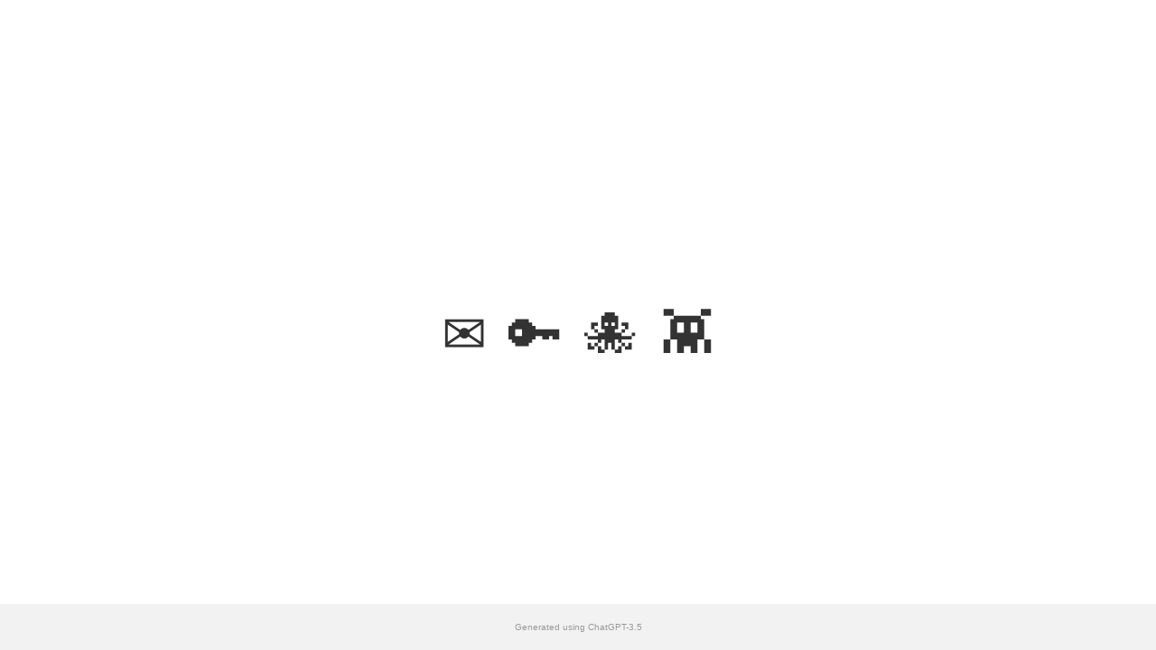

--- FILE ---
content_type: text/html; charset=utf-8
request_url: https://mattrobey.co.uk/
body_size: 1294
content:
<!DOCTYPE html>
<html>
<head>
  <title>Matt Robey - Contact Me</title>
  <meta charset="utf-8">
  <style>
    * {
      box-sizing: border-box;
    }
    
    body {
      margin: 0;
      padding: 0;
      font-family: Arial, sans-serif;
    }
    
    .container {
      display: flex;
      flex-direction: column;
      align-items: center;
      justify-content: center;
      height: 100vh;
      text-align: center;
    }
    
    h1 {
      font-size: 32px;
      margin-bottom: 20px;
    }
    
    .emoji-buttons {
      margin-top: 20px;
    }
    
    .emoji-buttons a {
      margin: 0 10px;
      text-decoration: none;
      color: #333;
      font-size: 60px;
    }
    
    .footer {
      background-color: #f2f2f2;
      padding: 10px;
      text-align: center;
      color: #999;
      position: fixed;
      bottom: 0;
      width: 100%;
      font-size: 10px;
    }
  </style>
<script async src="https://pagead2.googlesyndication.com/pagead/js/adsbygoogle.js?client=ca-pub-7531779337034501" crossorigin="anonymous"></script>
</head>
<body>
  <div class="container">
    <div class="emoji-buttons">
      <a href="mailto:contact@mattrobey.co.uk">✉️</a>
      <a href="https://keybase.io/secopsbot">🔑</a>
      <a href="https://github.com/secopsbot">🐙</a>
      <a href="/games">👾</a>
    </div>
  </div>
  <div class="footer">
    <p>Generated using ChatGPT-3.5</p>
  </div>
</body>
</html>


--- FILE ---
content_type: text/html; charset=utf-8
request_url: https://www.google.com/recaptcha/api2/aframe
body_size: 268
content:
<!DOCTYPE HTML><html><head><meta http-equiv="content-type" content="text/html; charset=UTF-8"></head><body><script nonce="OVbzHEvjHbG11SNQhCO_JA">/** Anti-fraud and anti-abuse applications only. See google.com/recaptcha */ try{var clients={'sodar':'https://pagead2.googlesyndication.com/pagead/sodar?'};window.addEventListener("message",function(a){try{if(a.source===window.parent){var b=JSON.parse(a.data);var c=clients[b['id']];if(c){var d=document.createElement('img');d.src=c+b['params']+'&rc='+(localStorage.getItem("rc::a")?sessionStorage.getItem("rc::b"):"");window.document.body.appendChild(d);sessionStorage.setItem("rc::e",parseInt(sessionStorage.getItem("rc::e")||0)+1);localStorage.setItem("rc::h",'1768569177878');}}}catch(b){}});window.parent.postMessage("_grecaptcha_ready", "*");}catch(b){}</script></body></html>